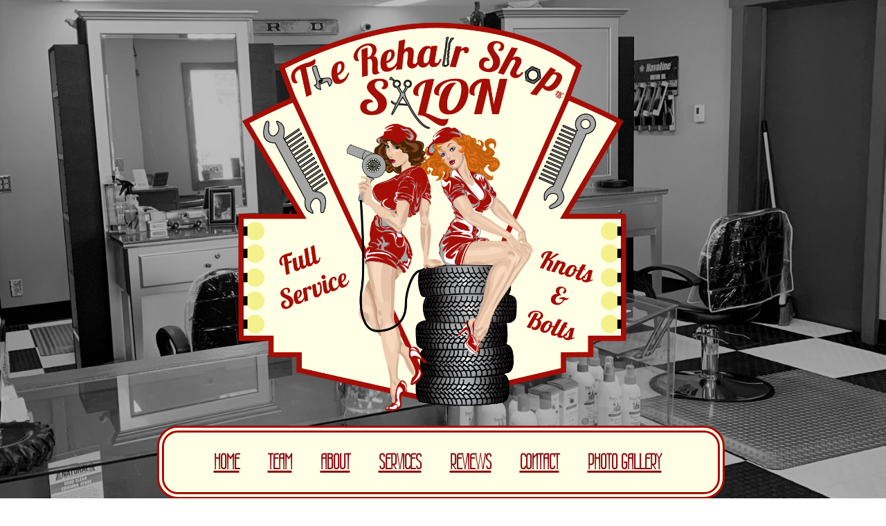

--- FILE ---
content_type: text/html
request_url: http://therehairshop.com/index.html
body_size: 2644
content:
<!doctype html>
<html>
    <head>
        <title>The Rehair Shop|Home</title>
		<link rel="boilerplate" href="html5-boilerplate_v6.0.1">
		<link rel="stylesheet" href="css/normalize.css">
		<link rel="stylesheet" href="css/main.css">
		<link rel="stylesheet" href="css/style.css">
		<link rel="preconnect" href="https://fonts.googleapis.com">
<link rel="preconnect" href="https://fonts.gstatic.com" crossorigin>
<link href="https://fonts.googleapis.com/css2?family=Faster+One&family=Julius+Sans+One&family=Oswald:wght@200..700&family=Spectral:ital,wght@0,200;0,300;0,400;0,500;0,600;0,700;0,800;1,200;1,300;1,400;1,500;1,600;1,700;1,800&family=Wire+One&display=swap" rel="stylesheet">			
	</head>
    <body id="home">
		<header id="top">
			<div class="full-width">
				<img src="img/girl-logo-red-only.png" id="home-logo" alt="logo" />
			</div>
			<div class="full-width">			
				<div class="full-width">
					<nav>
						<ul>
							<li><a href="index.html">Home</a></li>	
							<li><a href="team/index.html">Team</a></li>
							<li><a href="about/index.html">About</a></li>	
							<li><a href="services/index.html">Services</a></li>
							<li><a href="reviews/index.html">Reviews</a></li>
							<li><a href="contact/index.html">Contact</a></li>
							<li><a href="photo-gallery/index.html">Photo Gallery</a></li>							
						</ul>	
					</nav>
				</div>
			</div>
		</header>
	   
		<section id="bottom">	
			<div class="full-width">
				<div>
					<h1 id="COVID-19Head">RELOCATION Announcments: Updated 05/28/2025</h1>
					<img src="img/house-1.jpg" id="home-logo" alt="logo" />
					<h2 id="COVID-19">It's FINALLY Here<br>Aubrie is RELOCATING July 1st, 2025!!!<br>Shop Hours will vary for the next few weeks as this relocation project is pulled together, as will available services!<br> Please read the following message so you don't miss anything and can come on this journey with me! <br> As of now, my tanning is not available at the new space So if you are looking to tan, make sure to call the shop first so I can let you know when we're up and runing for that service! <br>The OFFICIAL move date is planned for July 1st! However the dissasemby of the current shop will start taking place now to lower any downtime for customers! <br>If at any point throughout this process you're not sure where to go or are feeling unsure about your appointment PLEASE, NEVER hesitate to call me! The phone number will stay the same for the shop, so leave me a message, send me a text <br>(Yes, you can text the 802-472-6040 number!)<br> and I'd be more than happy to clarify and answer any questions!<br><br>Our new address will be: <br>5955 VT Route 16<br>Greensboro Bend VT, 05842<br>PLEASE NOTE: It is VT Route 16 NOT Town Highway 16.... This would bring you to a dead end in Sheffield!<br> And the best part... There is PLENTY of parking!!!<br>Need a Map to the new Shop!? CLICK THIS MAP! It is a live link! If you'd like directions from your current location just click on the map link and change the address to whereever you're coming from!!!<br><a href="https://maps.app.goo.gl/HxagZFXTdPzdmyiU6" target="_blank" id="map"><img src="img/map.png" id="map"/></a>-<br> Any daily/holiday changes to the shop hours will be posted to My facebook page as far in advance as possible <br> Again Thank You So much for your continued business, I can't do it without you!<br></h2>
					<h2 id="COVID-19"> Harley has been a little MIA as she sets up her new salon/barbershop space, Glam N' Groom, at 4 South Main Street, Suit #4 Hardwick! She will also be operational for July 1st! If you're looking for her you can reach her at 802-397-1317. I'm so very proud of her for tackling this huge task of starting her own business and know she'll do an amazing job! </h2>
				</div>
				<div>
					<a href="https://squareup.com/appointments/book/ZH2G4P6RSPEYZ/the-rehair-shop-hardwick-vt" target="_blank" id="book-button">Book Instantly!</a>
					<a href="https://squareup.com/gift/68VRGH78DQSCC/order" target="_blank" id="egift">Send an E-Gift Card!</a> 
				</div>				
			</div>
		</section>	

		<footer id="home-footer">	
			<div class="full-width">
				<div>
				<h6>Hours</h6>
					<div id="home-hours">
						<li>Sunday-Closed</li>
						<li>Monday-Closed </li>
						<li>Tuesday-9:00AM-4:00PM</li>
						<li>Wednesday-9:00AM-4:00PM</li>
						<li>Thursday-9:00AM-6:30PM</li>
						<li>Friday-9:00AM-6:30PM</li>
						<li>EVERY OTHER Saturday-8:00AM-4:00PM</li>
						<h6>Please Check our booking Website for Saturday Availability!</h6>
					</div>
				</div>	
				<div>	
				<h1><img src="img/phone-2.png" id="phone"/> 802-472-6040<img src="img/txt-2.png" id="txt"/></h1>
				</div>
			<div class="full-width">
				<div>
					<ul>
						<h3><a href="contact/index.html#form">therehairshop@gmail.com</a></h3>					
						<h4>5955 VT Route 16 Greensboro Bend VT </h4>
						<h5>05842</h5>
						<h2><a href="#top">Back to Top</a></h2>
					</ul>
				</div>
				<div>
					<span id="siteseal"><script async type="text/javascript" src="https://seal.godaddy.com/getSeal?sealID=A725gaek7g13sSLU1TZ2IXWDEQY0yhfm3hvyKOTQFdVTfoMsBruYczpq8DyG"></script></span>
				</div>
			</div>	
		</footer>			
    </body>
<script>'undefined'=== typeof _trfq || (window._trfq = []);'undefined'=== typeof _trfd && (window._trfd=[]),_trfd.push({'tccl.baseHost':'secureserver.net'},{'ap':'cpsh-oh'},{'server':'p3plzcpnl506562'},{'dcenter':'p3'},{'cp_id':'3938801'},{'cp_cl':'8'}) // Monitoring performance to make your website faster. If you want to opt-out, please contact web hosting support.</script><script src='https://img1.wsimg.com/traffic-assets/js/tccl.min.js'></script></html>

--- FILE ---
content_type: text/css
request_url: http://therehairshop.com/css/style.css
body_size: 2240
content:
/*  font-family: 'Faster One', cursive;
	font-family: 'Spectral', serif;
	font-family: 'Julius Sans One', sans-serif;
	font-family: 'Wire One', sans-serif;
	font-family: 'Maiden Orange', cursive;
    font-family: "Oswald", sans-serif;*/


/***** BASE STYLES *****/
body {
	font-family: 'Spectral', serif;
	background: linear-gradient(#ffffe6, #a5a5a4, #a30e07); 
	font-size:16px;
	text-weight: bold;
}

body ol {
	color: #890613;
	font-family: 'Spectral', serif;
}
/****** GRID ******/

.full-width {
	max-width:767px;
	margin:auto;
}

/***** HOME PAGE *****/

#home{
	width:100%;
	background:url('../img/salon-back.jpg') no-repeat center center fixed;
	background-size: cover;
}

#home-logo {
	margin:20px 80px;
	height: 75%;
	width: 75%;
}

#home nav {
	margin:0px 40px;
}

#home nav ul li {
	display: grid;
	padding: 5px;
}

#home nav ul li a {
	text-align: center;
	text-decoration: underline;
	font-size: 5em;
	color: #890613;
	font-family: 'Wire One', sans-serif;
	background: #ffffe6;
	border:double 10px #a30e07;
	border-radius: 30px;
	background-size: cover;
}

#COVID-19Head {
	font-size:4.5em;
	text-align:center;
	color: #000000;
	background:#ffffe6;
	border: double 10px #890613;
	border-radius: 30px;
	padding: 5px;
	margin-left:0px;
}

#COVID-19 {
	font-size:1.5em;
	text-align:center;
	color: #000000;
	background:#ffffe6;
	border: double 10px #890613;
	border-radius: 30px;
	padding: 5px;
	background-size: cover;
}

#map img {
	border:double 10px #890613;
	Padding:10px;
	
	width:75%;
	height:75%;
}

#map a {
	margin: -1950px 10px -20px 10px;
}

#bottom a {
	font-size: 6em;
	text-decoration: underline;
	font-family: 'Faster One', cursive;
	padding: 5px;
	margin:auto;
	color: #ffffe6;
}

#bottom #egift {
	background: #a30e07;
	border: double 10px #a30e07;
	margin: 0px 0px 60px -10px;
	display:grid;
	text-align:center;
	font-size: 4em;
	border-radius: 30px;
}

#bottom #book-button {
	background: #a30e07;
	border: double 10px #a30e07;
	margin: 0px 0px 60px 60px;
	display:grid;
	text-align:center;
	border-radius: 30px;
}

#phone, #txt {
	height: 10%;
	width: 10%;
}

#home-footer h1 {
	font-size: 2em;
	text-align:center;
	margin:40px 0px 0px 60px;
	font-family: 'Julius Sans One', sans-serif;
	color: #ffffe6;
}

#home-footer h2 a {
	font-size:2em;
	margin-left: 220px;
	color:#ffffe6;
	font-family: 'Faster One', cursive;	
}

#home-footer h3 a{
	font-size: 3em;
	font-family: 'Maiden Orange', cursive;
	text-align:center;
	margin-left:25px;
	color: #ffffe6;
}

#home-footer h4 {
	margin:0px 0px 0px 10px;
	font-family: 'Julius Sans One', sans-serif;
	padding: 0px;
	font-size:2em;
	text-align:center;
	width:100%;
	color: #ffffe6;
}

#home-footer h5 {
	margin:0px 0px 0px 0px;
	font-family: 'Julius Sans One', sans-serif;
	text-align:center;
	font-size:2em;
	width:100%;
	color: #ffffe6;
}

#home-footer h6 {
	margin:40px 0px 0px 10px;
	font-family: 'Julius Sans One', sans-serif;
	padding: 0px;
	font-size:2em;
	text-align:center;
	width:100%;
	color: #ffffe6;
}

#home-hours {
	margin:40px 0px 0px 10px;
	font-family: 'Julius Sans One', sans-serif;
	padding: 0px;
	font-size:1.25em;
	text-align:center;
	width:100%;
	color: #ffffe6;
}

#siteseal {
	margin-left: 340px;
}

/***** HEADER *****/

#top {
	width:100%;
}

#top #logo {
	margin:20px 0px 20px 40px;
	width: 99%;
}

#top nav {
	margin:0px 40px;
}

#top nav ul li {
	display: grid;
	padding: 5px;
}

#top nav ul li a {
	text-align: center;
	text-decoration: underline;
	font-size: 5em;
	color: #890613;
	font-family: 'Wire One', sans-serif;
	background: #ffffe6;
	border:double 10px #a30e07;
	border-radius: 30px;
	background-size: cover;
}

#top h2 {
	font-size: 2em;
	text-align:center;
	color: #a30e07;
	background:#ffffe6;
	border: double 10px #890613;
	border-radius: 30px;
	padding: 20px;
	margin-left: 30px;
}

/***** FOOTER *****/

#phone, #txt {
	height: 10%;
	width: 10%;
}

#footer h1 {
	font-size: 2em;
	text-align:center;
	margin:40px 0px 0px 60px;
	font-family: 'Julius Sans One', sans-serif;
	color: #000000;
}

#footer h2 a {
	font-size:2em;
	margin-left: 220px;
	color:#000000;
	font-family: 'Faster One', cursive;	
}

#footer h3 a {
	font-size: 3em;
	font-family: 'Maiden Orange', cursive;
	text-align:center;
	margin-left: 240px;
	color: #ffffe6;
}

#footer h4 {
	margin:0px 0px 0px 10px;
	font-family: 'Julius Sans One', sans-serif;
	padding: 0px;
	font-size:2em;
	text-align:center;
	width:100%;
	color: #000000;
}

#footer h5 {
	margin:0px 0px 0px 0px;
	font-family: 'Julius Sans One', sans-serif;
	text-align:center;
	font-size:2em;
	width:100%;
	color: #000000;
}

#footer h6 {
	margin:40px 0px 0px 10px;
	font-family: 'Julius Sans One', sans-serif;
	padding: 0px;
	font-size:2em;
	text-align:center;
	width:100%;
	color: #000000;
}

#hours {
	margin:40px 0px 0px 10px;
	font-family: 'Julius Sans One', sans-serif;
	padding: 0px;
	font-size:1.25em;
	text-align:center;
	width:100%;
	color: #000000;
}

#siteseal {
	margin-left: 340px;
}

#home #footer {
	color: #ffffe6;
}

/***** ABOUT *****/

#salon h1 {
	font-size: 4em;
	letter-spacing: 4px;
	color: #890613;
	padding: 40px;
	margin:0px 0px 0px 140px;
	text-decoration: underline;
	font-family: 'Julius Sans One', sans-serif;
}

#salon img {
	border:double 10px #890613;
	Padding:10px;
	margin: 15px 10px 15px 80px;
	width:25%;
	height:25%;
}

#salon h2, #owner h2, #team h2 {
	font-size: 3em;
	margin-bottom: 10px;
	color:#ffffe6;
}

#salon p {
	font-size: 2.5em;
	margin:auto;
	color:#ffffe6;
}

/***** TEAM *****/

#owner h1 {
	font-size: 5em;
	color: #890613;
	padding: 40px;
	margin:0px 0px 0px -20px;
	text-decoration: underline;
	font-family: 'Julius Sans One', sans-serif;
}

#owner #aubrie-selfie {
	width: 450px;
	padding: 10px;
	margin: 0px 0px 0px 100px;
	border: double 18px #ffffe6;
}

#owner p{
	font-size: 3em;
	color: #000000;
	margin:auto;
	padding: 5px;
}

/***** SERVICES *****/
	
#services h2 {
	font-size: 4em;
	text-decoration: underline;
	display:grid;
	text-align:center;
	padding: 5px; 
	margin:auto;
	color: #890613;
	font-family: 'Julius Sans One', sans-serif;
}

#srvc-list {
	font-size: 3em;
	color: #000000;
	padding:auto;
	margin:auto;
}

#wedding-menu a {
	text-align: center;
	text-decoration: underline;
	font-size: 2.5em;
	color: #890613;
	font-family: 'Wire One', sans-serif;
	background: #ffffe6;
	border:double 10px #a30e07;
	border-radius: 30px;
	background-size: cover;
	margin: 0px 0px 0px 310px;
	padding: 10px;
}

/***** REVIEWS *****/

#reviews h2 {
	font-size: 2em;
	padding: 20px;
	margin-top: 60px;
	color: #000000;
	text-align:center;
	font-family: 'Julius Sans One', sans-serif;
}

#reviews #widgets {
	margin-left: 60px;
	margin-top: 60px;
	margin-bottom: 60px;
}

#facebook, #instagram, #yelp, #google {
	margin-left: 20px;
	margin-top: 50px;
	width: 20%;
	height: 20%;
}

/***** CONTACT *****/

#contact p {
	font-size:3.5em;
	margin:auto;
	color: #000000;
}

#contact a {
	font-size: 6em;
	text-decoration: underline;
	font-family: 'Faster One', cursive;
	padding: 5px;
	margin:auto;
	color: #ffffe6;
}

#contact #book-button {
	background: #a30e07;
	border: double 10px #a30e07;
	margin: 0px 0px 60px 60px;
	display:grid;
	text-align:center;
	border-radius: 30px;
}

#contact h3 a{
	color:#000000;
	font-size: 2em;
	margin: 0px 0px 0px 150px;
}

#contact h2 {
	margin:auto;
	font-size:4em;
	width:100%;
	text-align:center;
	color:#890613;
}
/*****PHOTO-GALLERY*****/

#direction {
	font-size: 2em;
	text-align:center;
	color: #a30e07;
	padding: 20px;
}

#reviews #widgets {
	margin-left: 60px;
	margin-top: 60px;
	margin-bottom: 60px;
}

#pick-one #pg-facebook, #pg-instagram {
	margin-left: 150px;
	margin-top: 50px;
	width: 20%;
	height: 20%;
}
	
/*Tablet*/
@media all and (min-width: 768px) {



/*Desktop*/
@media all and (min-width:1200px) {
/*****BODY*****/

body ol {
	color: #000000;
	font-size:1em;
}

/*****HOMEPAGE*****/

#home nav {
	margin-left:-30px;
	background: #ffffe6;
	border: double 10px #a30e07;
	border-radius:30px;
	width: 800px;
}

#home nav ul li {
	display: inline-block;
	font-size: .5em;
	margin-left: 2px;
}

#home nav ul li a {
	text-align: center;
	text-decoration: underline;
	font-size: 5em;
	color: #000000;
	font-family: 'Wire One', sans-serif;
	background: #f7d9cb;
	border:double 10px #000000;
	border-radius: 30px;
	background-size: cover;
}

#tagline {
	font-size:3em;
	margin-top:40px;
	margin-left:-50px;
	width:100%;
}

#bottom a {
	font-size: 6em;
	text-decoration: underline;
	font-family: 'Faster One', cursive;
	padding: 5px;
	margin:auto;
	color: #ffffe6;
}

#bottom #book-button {
	background: #a30e07;
	border: double 10px #a30e07;
	margin: 0px 0px 60px -10px;
	display:grid;
	text-align:center;
	border-radius: 30px;
}

/*****HEADER*****/

#top #logo {
	margin-left: -5px;
}

#top nav {
	margin-left:-30px;
	background: #ffffe6;
	border: double 10px #a30e07;
	border-radius:30px;
	width: 800px;
}

#top nav ul li {
	display: inline-block;
	font-size: .5em;
	margin-left: 2px;
}

#top nav ul li a {
	text-align: center;
	text-transform: uppercase;
	text-decoration: underline;
	font-size: 4em;
	font-weight: 700;
	color: #890613;
	border:none;
	background:none;
	border-radius:none;
	padding-left:25px;
	padding-top: 10px;
	padding-bottom:10px;
}

/*****FOOTER****/

#footer h1 {
	font-size: 2em;
	text-align:center;
	margin:40px 0px 0px -30px;
	font-family: 'Julius Sans One', sans-serif;
	color: #000000;
}

#footer h2 a {
	font-size:2em;
	margin:0px 0px 0px 160px;
	color:#000000;
	font-family: 'Faster One', cursive;	
}

#footer h3 a{
	font-size: 3em;
	font-family: 'Maiden Orange', cursive;
	text-align:center;
	margin: 0px 0px 0px 90px;
	color: #000000;
}

#footer h4 {
	margin:0px 0px 0px -45px;
	font-family: 'Julius Sans One', sans-serif;
	padding: 0px;
	font-size:2em;
	text-align:center;
	width:100%;
	color: #000000;
}

#footer h5 {
	margin:0px 0px 0px -45px;
	font-family: 'Julius Sans One', sans-serif;
	text-align:center;
	font-size:2em;
	width:100%;
	color: #000000;
}

#siteseal {
	margin-left: 300px;
}

/*****ABOUT*****/

#about #salon h1 {
	font-size: 2em;
	margin:0px 0px 0px 240px;
	font-family: 'Julius Sans One', sans-serif;
}

#about #salon p {
	font-size: 2.5em;
	color: #ffffff;
	margin:0px 0px 0px -110px;
	padding: 5px;
	width: 1000px;
}

/*****TEAM*****/

#owner h1 {
	font-size: 2em;
	color: #890613;
	padding: 40px;
	margin:0px 0px 0px 180px;
	text-decoration: underline;
	font-family: 'Julius Sans One', sans-serif;}

#owner #aubrie-selfie{
	padding: 20px;
	margin: 0px 0px 0px 80px;
	border: double 18px #ffffe6;
}

#owner p, #amanda p {
	font-size: 2em;
	color: #000000;
	margin:0px 0px 0px -110px;
	padding: 5px;
	width: 1000px;
}

#amanda h1 {
	font-size: 2em;
	color: #890613;
	padding: 40px;
	margin: 0px 0px 0px 180px;
	text-decoration: underline;
	font-family: 'Julius Sans One', sans-serif;
}

#amanda #amanda-selfie {
	width: 450px;
	padding: 10px;
	margin: 0px 0px 0px 100px;
	border: double 18px #ffffe6;
}

#amanda h2 {
	font-size: 2.75em;
	color: #ffffe6;
}

/*****SERVICES*****/

#services h1{
	font-family: 'Wire One', sans-serif;
	color:#890613;
	margin-left:-50px;
	font-size:3em;
}

#services h2 {
	font-size: 2em;
	text-decoration: underline;
	padding: 20px; 
	margin:auto;
	color: #890613;
	font-family: 'Julius Sans One', sans-serif;
}

#srvc-list {
	font-size: 1.5em;
	color: #000000;
	padding:auto;
	margin:auto;
	display:inline-block;
	font-family: 'Julius Sans One', sans-serif;
}

/*****REVIEWS*****/

#reviews p {
	width: 1000px;
	font-size: 4em;
	padding: 20px;
	margin-left: 90px;
	color: #000000;
	text-align:left;
}

#reviews #widgets {
	width: 100%;
	margin-left: 10px;
}

#facebook, #instagram, #yelp, #google {
	margin-left: 50px;
	margin-top: 30px;
	width: 15%;
	height: 15%;
}

/*****CONTACT*****/

#contact p {
	width:1000px;
	font-size:2em;
	margin:60px 0px 0px -100px;
	color: #000000;
}

#contact #book-button {
	font-size:3em;
	margin:0pc 0px 0px 20px;
}

/*****PHOTO-GALLERY*****/

#pick-one {
	width: 100%;
}

#pick-one h2 {
	font-size: 2em;
	text-decoration: underline;
	padding: 20px; 
	margin-left: 55px;
	color: #890613;
	font-family: 'Julius Sans One', sans-serif;
}

#pick-one nav {
	margin-left:50px;
	background: #ffffe6;
	border: double 10px #a30e07;
	border-radius:30px;
}

#pick-one nav ul li {
	display: inline-block;
	font-size: .5em;
}

#pick-one nav ul li a {
	text-align: center;
	text-decoration: underline;
	font-family: 'Wire One', sans-serif;
	font-size: 4em;
	font-weight: 700;
	color: #890613;
	border:none;
	background:none;
	border-radius:none;
	padding-left:150px;
	padding-top: 10px;
	padding-bottom:10px;
}

/*****STYLIST GALLERIES*****/

#gallery {
	width:100%;
}

#gallery h2 {
	font-size:2em;
	margin-left:150px;
}

#gallery h1{
	font-family: 'Wire One', sans-serif;
	color:#890613;
	margin-left:250px;
	font-size:3em;
}

#gallery h3{
	font-family: 'Wire One', sans-serif;
	color:#890613;
	margin-left:350px;
	font-size:3em;
	text-decoration:underline;
}

#gallery h4{
	font-family: 'Wire One', sans-serif;
	color:#890613;
	margin-left:100px;
	font-size:2em;
}

#cuts, #colors, #combos, #mens-hair, #styles, #extensions {
	width: 100%;
}

#photo-gallery img {
	margin-left:-60px;
}